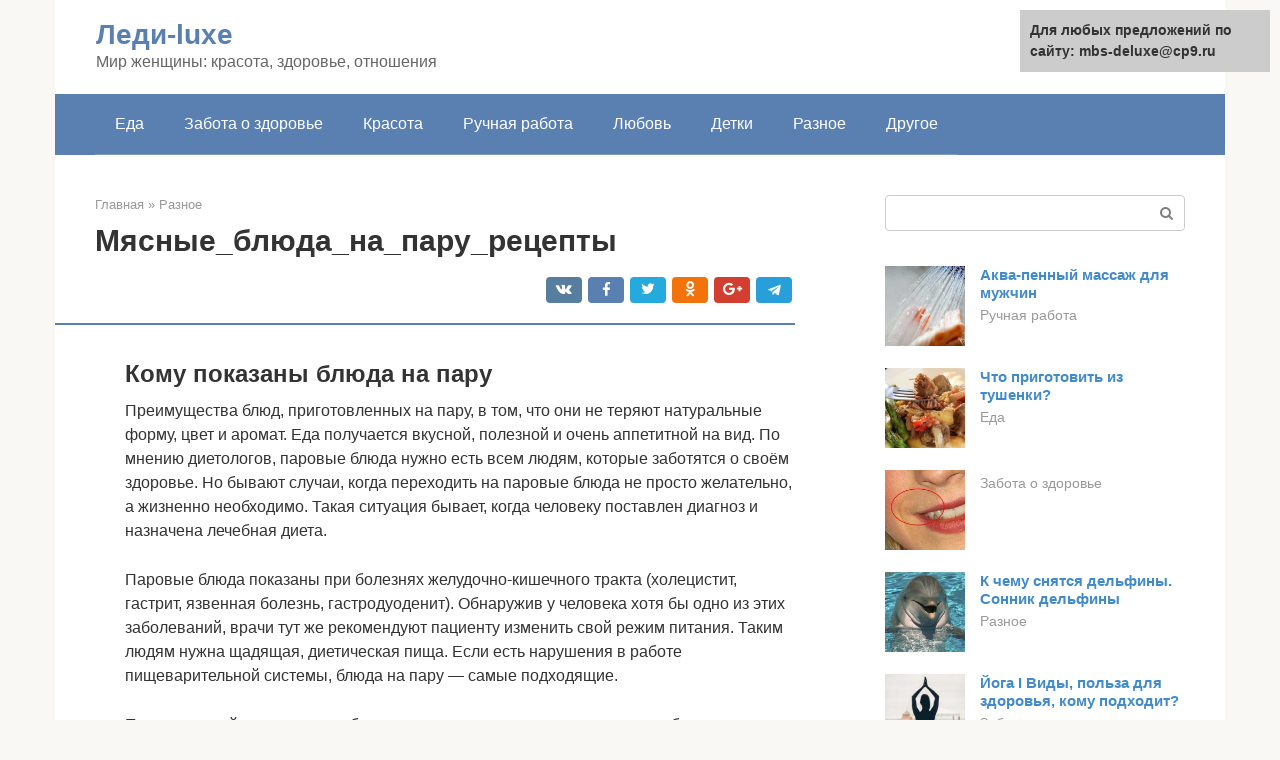

--- FILE ---
content_type: text/html;charset=UTF-8
request_url: https://mbs-deluxe.ru/raznoe/kak-gotovit-bez-parovarki.html
body_size: 16445
content:
<!DOCTYPE html>
<html lang="ru-RU"><head><meta http-equiv="Content-Type" content="text/html; charset=utf-8"><meta charset="UTF-8"><meta name="viewport" content="width=device-width, initial-scale=1"><title>Блюда на пару: проще пареной репы</title><link rel="stylesheet" href="https://mbs-deluxe.ru/wp-content/cache/min/1/5d851e39d5070f543e148a35002e3009.css" data-minify="1"><meta name="description" content="Многие знают, что блюда на пару – это вкусно, полезно и красиво. Во время приготовления продукты сохраняют форму, консистенцию, естественный цвет."><meta name="robots" content="index, follow, max-snippet:-1, max-image-preview:large, max-video-preview:-1"><link rel="canonical" href="https://mbs-deluxe.ru/raznoe/kak-gotovit-bez-parovarki.html"><meta property="og:locale" content="ru_RU"><meta property="og:type" content="article"><meta property="og:title" content="Блюда на пару: проще пареной репы"><meta property="og:description" content="Многие знают, что блюда на пару – это вкусно, полезно и красиво. Во время приготовления продукты сохраняют форму, консистенцию, естественный цвет."><meta property="og:url" content="https://mbs-deluxe.ru/raznoe/kak-gotovit-bez-parovarki.html"><meta property="og:site_name" content="Леди-luxe"><meta property="article:published_time" content="2020-09-10T21:02:37+00:00"><meta property="og:image" content="https://mbs-deluxe.ru/wp-content/uploads/kotleta_na_paru.jpg"><meta property="og:image:width" content="670"><meta property="og:image:height" content="503"><meta name="twitter:card" content="summary"><meta name="twitter:label1" content="Написано автором"><meta name="twitter:data1" content="forever">   <style type="text/css">img.wp-smiley,img.emoji{display:inline!important;border:none!important;box-shadow:none!important;height:1em!important;width:1em!important;margin:0 .07em!important;vertical-align:-0.1em!important;background:none!important;padding:0!important}</style>              <link rel="shortcut icon" type="image/png" href="https://mbs-deluxe.ru/favicon.ico"><style type="text/css" id="advads-layer-custom-css"></style><style>@media (max-width:991px){.mob-search{display:block;margin-bottom:25px}}@media (min-width:768px){.site-header{background-repeat:no-repeat}}@media (min-width:768px){.site-header{background-position:center center}}.card-slider__category span,.card-slider-container .swiper-pagination-bullet-active,.page-separator,.pagination .current,.pagination a.page-numbers:hover,.entry-content ul>li:before,.btn,.comment-respond .form-submit input,.mob-hamburger span,.page-links__item{background-color:#5a80b1}.spoiler-box,.entry-content ol li:before,.mob-hamburger,.inp:focus,.search-form__text:focus,.entry-content blockquote{border-color:#5a80b1}.entry-content blockquote:before,.spoiler-box__title:after,.sidebar-navigation .menu-item-has-children:after{color:#5a80b1}a,.spanlink,.comment-reply-link,.pseudo-link,.root-pseudo-link{color:#428bca}a:hover,a:focus,a:active,.spanlink:hover,.comment-reply-link:hover,.pseudo-link:hover{color:#e66212}body{color:#333}.site-title,.site-title a{color:#5a80b1}.site-description,.site-description a{color:#666}.main-navigation,.footer-navigation,.main-navigation ul li .sub-menu,.footer-navigation ul li .sub-menu{background-color:#5a80b1}.main-navigation ul li a,.main-navigation ul li .removed-link,.footer-navigation ul li a,.footer-navigation ul li .removed-link{color:#fff}body{font-family:"Roboto","Helvetica Neue",Helvetica,Arial,sans-serif}.site-title,.site-title a{font-family:"Roboto","Helvetica Neue",Helvetica,Arial,sans-serif}.site-description{font-family:"Roboto","Helvetica Neue",Helvetica,Arial,sans-serif}.entry-content h1,.entry-content h2,.entry-content h3,.entry-content h4,.entry-content h5,.entry-content h6,.entry-image__title h1,.entry-title,.entry-title a{font-family:"Roboto","Helvetica Neue",Helvetica,Arial,sans-serif}.main-navigation ul li a,.main-navigation ul li .removed-link,.footer-navigation ul li a,.footer-navigation ul li .removed-link{font-family:"Roboto","Helvetica Neue",Helvetica,Arial,sans-serif}@media (min-width:576px){body{font-size:16px}}@media (min-width:576px){.site-title,.site-title a{font-size:28px}}@media (min-width:576px){.site-description{font-size:16px}}@media (min-width:576px){.main-navigation ul li a,.main-navigation ul li .removed-link,.footer-navigation ul li a,.footer-navigation ul li .removed-link{font-size:16px}}@media (min-width:576px){body{line-height:1.5}}@media (min-width:576px){.site-title,.site-title a{line-height:1.1}}@media (min-width:576px){.main-navigation ul li a,.main-navigation ul li .removed-link,.footer-navigation ul li a,.footer-navigation ul li .removed-link{line-height:1.5}}.scrolltop{background-color:#ccc}.scrolltop:after{color:#fff}.scrolltop{width:50px}.scrolltop{height:50px}.scrolltop:after{content:"\f102"}@media (max-width:767px){.scrolltop{display:none!important}}</style></head><body class="post-template-default single single-post postid-11570 single-format-standard "><div id="page" class="site"> <a class="skip-link screen-reader-text" href="#main">Перейти к контенту</a><header id="masthead" class="site-header container" itemscope itemtype="https://schema.org/WPHeader"><div class="site-header-inner "><div class="site-branding"><div class="site-branding-container"><div class="site-title"><a href="https://mbs-deluxe.ru/">Леди-luxe</a></div><p class="site-description">Мир женщины: красота, здоровье, отношения</p></div></div><div class="top-menu"></div><div class="mob-hamburger"><span></span></div><div class="mob-search"><form role="search" method="get" id="searchform_8007" action="https://mbs-deluxe.ru/" class="search-form"> <label class="screen-reader-text" for="s_8007">Поиск: </label> <input type="text" value="" name="s" id="s_8007" class="search-form__text"> <button type="submit" id="searchsubmit_8007" class="search-form__submit"></button></form></div></div></header><nav id="site-navigation" class="main-navigation container"><div class="main-navigation-inner "><div class="menu-glavnoe-menyu-container"><ul id="header_menu" class="menu"><li id="menu-item-544" class="menu-item menu-item-type-taxonomy menu-item-object-category menu-item-544"><a href="https://mbs-deluxe.ru/eda">Еда</a></li><li id="menu-item-545" class="menu-item menu-item-type-taxonomy menu-item-object-category menu-item-545"><a href="https://mbs-deluxe.ru/zabota-o-zdorove">Забота о здоровье</a></li><li id="menu-item-546" class="menu-item menu-item-type-taxonomy menu-item-object-category menu-item-546"><a href="https://mbs-deluxe.ru/krasota">Красота</a></li><li id="menu-item-547" class="menu-item menu-item-type-taxonomy menu-item-object-category menu-item-547"><a href="https://mbs-deluxe.ru/ruchnaya-rabota">Ручная работа</a></li><li id="menu-item-548" class="menu-item menu-item-type-taxonomy menu-item-object-category menu-item-548"><a href="https://mbs-deluxe.ru/lyubov">Любовь</a></li><li id="menu-item-549" class="menu-item menu-item-type-taxonomy menu-item-object-category menu-item-549"><a href="https://mbs-deluxe.ru/detki">Детки</a></li><li id="menu-item-550" class="menu-item menu-item-type-taxonomy menu-item-object-category current-post-ancestor current-menu-parent current-post-parent menu-item-550"><a href="https://mbs-deluxe.ru/raznoe">Разное</a></li><li id="menu-item-551" class="menu-item menu-item-type-taxonomy menu-item-object-category menu-item-551"><a href="https://mbs-deluxe.ru/drugoe">Другое</a></li></ul></div></div></nav><div id="content" class="site-content container"><div style="text-align:center; width:100%; padding-bottom:10px;"><!-- RT --><script type="text/javascript">
<!--
var _acic={dataProvider:10};(function(){var e=document.createElement("script");e.type="text/javascript";e.async=true;e.src="https://www.acint.net/aci.js";var t=document.getElementsByTagName("script")[0];t.parentNode.insertBefore(e,t)})()
//-->
</script><!-- end RT --></div><div itemscope itemtype="https://schema.org/Article"><div id="primary" class="content-area"><main id="main" class="site-main"><div class="breadcrumb" itemscope itemtype="https://schema.org/BreadcrumbList"><span class="breadcrumb-item" itemprop="itemListElement" itemscope itemtype="https://schema.org/ListItem"><a href="https://mbs-deluxe.ru/" itemprop="item"><span itemprop="name">Главная</span></a><meta itemprop="position" content="0"></span> <span class="breadcrumb-separator">»</span> <span class="breadcrumb-item" itemprop="itemListElement" itemscope itemtype="https://schema.org/ListItem"><a href="https://mbs-deluxe.ru/raznoe" itemprop="item"><span itemprop="name">Разное</span></a><meta itemprop="position" content="1"></span></div><article id="post-11570" class="post-11570 post type-post status-publish format-standard has-post-thumbnail  category-raznoe"><header class="entry-header"><h1 class="entry-title" itemprop="headline">Мясные_блюда_на_пару_рецепты</h1><div class="entry-meta"> <span class="b-share b-share--small"><span class="b-share__ico b-share__vk js-share-link" data-uri="https://vk.com/share.php?url=https%3A%2F%2Fmbs-deluxe.ru%2Fraznoe%2Fkak-gotovit-bez-parovarki.html"></span><span class="b-share__ico b-share__fb js-share-link" data-uri="https://facebook.com/sharer.php?u=https%3A%2F%2Fmbs-deluxe.ru%2Fraznoe%2Fkak-gotovit-bez-parovarki.html"></span><span class="b-share__ico b-share__tw js-share-link" data-uri="https://twitter.com/share?text=%D0%9C%D1%8F%D1%81%D0%BD%D1%8B%D0%B5_%D0%B1%D0%BB%D1%8E%D0%B4%D0%B0_%D0%BD%D0%B0_%D0%BF%D0%B0%D1%80%D1%83_%D1%80%D0%B5%D1%86%D0%B5%D0%BF%D1%82%D1%8B&amp;url=https%3A%2F%2Fmbs-deluxe.ru%2Fraznoe%2Fkak-gotovit-bez-parovarki.html"></span><span class="b-share__ico b-share__ok js-share-link" data-uri="https://connect.ok.ru/dk?st.cmd=WidgetSharePreview&amp;service=odnoklassniki&amp;st.shareUrl=https%3A%2F%2Fmbs-deluxe.ru%2Fraznoe%2Fkak-gotovit-bez-parovarki.html"></span><span class="b-share__ico b-share__gp js-share-link" data-uri="https://plus.google.com/share?url=https%3A%2F%2Fmbs-deluxe.ru%2Fraznoe%2Fkak-gotovit-bez-parovarki.html"></span><span class="b-share__ico b-share__whatsapp js-share-link js-share-link-no-window" data-uri="whatsapp://send?text=%D0%9C%D1%8F%D1%81%D0%BD%D1%8B%D0%B5_%D0%B1%D0%BB%D1%8E%D0%B4%D0%B0_%D0%BD%D0%B0_%D0%BF%D0%B0%D1%80%D1%83_%D1%80%D0%B5%D1%86%D0%B5%D0%BF%D1%82%D1%8B%20https%3A%2F%2Fmbs-deluxe.ru%2Fraznoe%2Fkak-gotovit-bez-parovarki.html"></span><span class="b-share__ico b-share__viber js-share-link js-share-link-no-window" data-uri="viber://forward?text=%D0%9C%D1%8F%D1%81%D0%BD%D1%8B%D0%B5_%D0%B1%D0%BB%D1%8E%D0%B4%D0%B0_%D0%BD%D0%B0_%D0%BF%D0%B0%D1%80%D1%83_%D1%80%D0%B5%D1%86%D0%B5%D0%BF%D1%82%D1%8B%20https%3A%2F%2Fmbs-deluxe.ru%2Fraznoe%2Fkak-gotovit-bez-parovarki.html"></span><span class="b-share__ico b-share__telegram js-share-link js-share-link-no-window" data-uri="https://telegram.me/share/url?url=https%3A%2F%2Fmbs-deluxe.ru%2Fraznoe%2Fkak-gotovit-bez-parovarki.html&amp;text=%D0%9C%D1%8F%D1%81%D0%BD%D1%8B%D0%B5_%D0%B1%D0%BB%D1%8E%D0%B4%D0%B0_%D0%BD%D0%B0_%D0%BF%D0%B0%D1%80%D1%83_%D1%80%D0%B5%D1%86%D0%B5%D0%BF%D1%82%D1%8B"></span></span></div></header><div class="page-separator"></div><div class="entry-content" itemprop="articleBody"><p></p><div class="fotorama--wp" data-link="file" data-size="large" data-ids="11574,11590,11593" data-itemtag="dl" data-icontag="dt" data-captiontag="dd" data-columns="0" data-width="670" data-auto="false" data-max-width="100%" data-ratio="1.3320079522863"><div id="gallery-1" class="gallery galleryid-11570 gallery-columns-0 gallery-size-thumbnail"></div></div><h2>Кому показаны блюда на пару</h2><p>Преимущества блюд, приготовленных на пару, в том, что они не теряют натуральные форму, цвет и аромат. Еда получается вкусной, полезной и очень аппетитной на вид. По мнению диетологов, паровые блюда нужно есть всем людям, которые заботятся о своём здоровье. Но бывают случаи, когда переходить на паровые блюда не просто желательно, а жизненно необходимо. Такая ситуация бывает, когда человеку поставлен диагноз и назначена лечебная диета.</p><p>Паровые блюда показаны при болезнях желудочно-кишечного тракта (холецистит, гастрит, язвенная болезнь, гастродуоденит). Обнаружив у человека хотя бы одно из этих заболеваний, врачи тут же рекомендуют пациенту изменить свой режим питания. Таким людям нужна щадящая, диетическая пища. Если есть нарушения в работе пищеварительной системы, блюда на пару — самые подходящие.</p><p>Полезно перейти на паровые блюда людям, страдающим различными заболеваниями сердечно-сосудистой системы. Так, при атеросклерозе нужно понизить уровень холестерина в крови. Для этого из рациона необходимо исключить острую и жирную пищу. Паровая пища абсолютно не жирная.</p><p>Если у человека избыточный вес или аллергия, на помощь ему придёт паровая кухня. Блюда, приготовленные на пару, рекомендованы людям, которые страдают нарушениями обмена веществ. Диетологи рекомендуют паровые блюда и вполне здоровым людям, и особенно детям. Для детей 2-3 лет паровые блюда должны составлять основу рациона. Ведь их пищеварительная система ещё не окрепла.</p><div class="b-r b-r--after-p"><div style="clear:both; margin-top:0em; margin-bottom:1em;"><a href="https://mbs-deluxe.ru/raznoe/kak-ponyat-chto-zakonchilsya-perehodnyj-vozrast.html" target="_blank" rel="nofollow" class="u2877f69927db777da29aeb6b3a54a21e"><style>.u2877f69927db777da29aeb6b3a54a21e{padding:0;margin:0;padding-top:1em!important;padding-bottom:1em!important;width:100%;display:block;font-weight:700;background-color:#eaeaea;border:0!important;border-left:4px solid #27AE60!important;text-decoration:none}.u2877f69927db777da29aeb6b3a54a21e:active,.u2877f69927db777da29aeb6b3a54a21e:hover{opacity:1;transition:opacity 250ms;webkit-transition:opacity 250ms;text-decoration:none}.u2877f69927db777da29aeb6b3a54a21e{transition:background-color 250ms;webkit-transition:background-color 250ms;opacity:1;transition:opacity 250ms;webkit-transition:opacity 250ms}.u2877f69927db777da29aeb6b3a54a21e .ctaText{font-weight:700;color:inherit;text-decoration:none;font-size:16px}.u2877f69927db777da29aeb6b3a54a21e .postTitle{color:#D35400;text-decoration:underline!important;font-size:16px}.u2877f69927db777da29aeb6b3a54a21e:hover .postTitle{text-decoration:underline!important}</style><div style="padding-left:1em; padding-right:1em;"><span class="ctaText">Читайте также:</span>  <span class="postTitle">Воспитание детей в переходном возрасте</span></div></a></div></div><h3>Вкус паровых блюд и время приготовления</h3><p>Этот вопрос интересует большинство людей. Многие почему-то думают, что паровые блюда совершенно невкусные. На самом деле, еда, приготовленная на пару, получается более сочной. При этом сохраняется изначальный вкус продуктов. Есть такую пищу постоянно поначалу немного непривычно. Но люди быстро к ней привыкают, как и ко всему хорошему.</p><p>Что касается времени приготовления паровых блюд, то его нужно не так уж много. А если есть современные бытовые приборы (электрическая пароварка, микроволновка с функцией приготовления блюд на пару), время приготовления уменьшается до минимального. В микроволновой печи или пароварке блюда готовятся не просто быстро, а очень быстро. Нажав нужные кнопочки можно просто забыть о готовке. К тому же, в пароварке можно готовить несколько блюд одновременно и не задумываться о том, что продукты могут пригореть. В пароварке продукты не смешиваются, и это тоже существенный плюс. Процесс приготовления пищи в постоянном контроле не нуждается. Нет необходимости что-либо помешивать или переворачивать, паровые блюда при готовке прогреваются равномерно. Ещё один положительный момент, который точно порадует хозяек. Пар, который образуется во время приготовления паровых блюд, не оседает жирным слоем на поверхности кухонной утвари, не образует на мебели жировых пятен.</p><h2>Вкуснейший рецепт котлет на пару</h2><p>У меня был готовый фарш. Если у вас его нет, просто промелите любым способом мясо и добавьте в фарш все, что только захотите. Это будет вкусно!</p><p><span itemprop="image" itemscope itemtype="https://schema.org/ImageObject"></noscript></span></p><h3>Ингредиенты:</h3><ul><li>Фарш – 300 г</li><li>Лук – 70 г</li><li>Чеснок – 2 зубка</li><li>Перец болгарский – 70 г</li><li>Зелень</li><li>Булка – 1 ломтик</li><li>Панировка</li><li>Соль – по вкусу</li><li>Специи – по вкусу</li><li>Масло оливковое</li></ul><h3>Как котлеты на пару приготовить вкусно — любимый рецепт моих детей</h3><p>В готовый фарш я накрошила все, что у меня на тот момент имелось. Измельчив овощи, я соединила их с фаршем. Хорошо вымешала и добавила размоченный в воде кусочек булки. Затем присолила по вкусу, приправила своими любимыми итальянскими травами и измельченной зеленью.</p><p><span itemprop="image" itemscope itemtype="https://schema.org/ImageObject"></noscript></span><br> Шаг 1. Подготовить фарш</p><p>Чтобы они были красивее, я их обмакнула в крупную панировку. Далее надо было их отправлять в контейнер для готовки на пару. Что я и сделала, но предварительно завернула котлетки в рукав для запекания. Они такие сочные получились только поэтому! Кстати, готовила в той же мультиварке на режиме «варка на пару» до сигнала.</p><p><span itemprop="image" itemscope itemtype="https://schema.org/ImageObject"></noscript></span><br> Шаг 2. Котлеты в рукаве для запекания</p><h2>Блюда на пару, рецепты</h2><p>Приготовление пищи на пару имеет свои особенности. Во-первых, не стоит слишком мелко резать продукты, чтобы не получить в результате слизкую массу. Чтобы уменьшить время приготовления, укладывайте продукты в пароварку не очень плотно. Продукты для паровых блюд должны быть свежими и плотными. Не годятся переспелые фрукты и овощи.</p><p>Готовить на пару можно многие блюда – овощи, рыбу, котлеты, фруктовые пудинги, десерты. При приготовлении овощей в поддоне образуется полезный овощной бульон, который можно использовать для других блюд.</p><h3>Пудинг яблочный на пару</h3><p><span itemprop="image" itemscope itemtype="https://schema.org/ImageObject"></noscript></span><br> Для бисквита потребуется 200 г пшеничной муки, 125 г сливочного масла, чайная ложка разрыхлителя для теста, 2 яйца, полстакана сахарной пудры, 3 ст. ложки молока, 2 ст. ложки коричневого сахара, ст. ложка сливочного масла для смазывания формы. Кроме того, потребуется одно-два яблока.</p><p>Смажьте форму размягчённым маслом и посыпьте коричневым сахаром. Из яблок удалите сердцевину, нарежьте их ломтиками, уложите на дно формы. Займитесь приготовлением теста для бисквита. Муку смешайте с разрыхлителем, масло сливочное (можно использовать маргарин) взбейте с сахарной пудрой. Продолжая взбивание, добавьте яйца, столовую ложку муки, молоко, оставшуюся муку. После этого замесите тесто, выложите поверх яблок, разровняйте. Накрыв пергаментом, готовьте 45 минут. Подавайте горячим.</p><h3>Паровые блюда на завтрак, обед и ужин</h3><p>На пару можно готовить яичницы и омлеты, каши, мясные блюда, блюда из овощей, мяса и сыра. Пудинги готовят на желтках, растёртых со сливочным маслом. Получается пышная масса, которую следует соединить с овощами, кашей, белыми тёртыми сухарями, мясным фаршем. Есть много различных комбинаций, и вы можете экспериментировать, пока не найдёте свои любимые рецепты. Не верьте тому, что паровые блюда – это только паровые котлеты, картофель и рис. Приготовив массу для пудинга, добавьте в неё хорошо взбитый белок и приправы по своему вкусу. Массу кладут в форму для пудингов, и ставят её в пароварку. Можно использовать и небольшую кастрюлю, которая вставляется в кастрюлю большего размера с кипящей водой и плотно закрывается крышкой. Готовятся пудинги примерно 40-45 минут. Подавать такие блюда следует горячими со сметаной или другими соусами домашнего приготовления.</p><p>Если диетой ограничено употребление жиров, можно готовить пудинги без масла и желтков. Для этого кашу, мясо или овощи нужно соединить со взбитыми белками и готовить так же, как описано выше.</p><h3>Рыбные котлеты паровые</h3><p><span itemprop="image" itemscope itemtype="https://schema.org/ImageObject"></noscript></span><br> Для фарша потребуется одна луковица, 2 ст. ложки манной крупы, 1 кг рыбного филе, 1 ст. ложка сахара, 30 г сливочного масла, перец чёрный, соль, зелень укропа по вкусу.</p><div class="b-r b-r--after-p"><div style="clear:both; margin-top:0em; margin-bottom:1em;"><a href="https://mbs-deluxe.ru/raznoe/ne-moj-chelovek-2.html" target="_blank" rel="nofollow" class="u9ed7d768d8ec4f3a8bfe1e67e9c1a80c"><style>.u9ed7d768d8ec4f3a8bfe1e67e9c1a80c{padding:0;margin:0;padding-top:1em!important;padding-bottom:1em!important;width:100%;display:block;font-weight:700;background-color:#eaeaea;border:0!important;border-left:4px solid #27AE60!important;text-decoration:none}.u9ed7d768d8ec4f3a8bfe1e67e9c1a80c:active,.u9ed7d768d8ec4f3a8bfe1e67e9c1a80c:hover{opacity:1;transition:opacity 250ms;webkit-transition:opacity 250ms;text-decoration:none}.u9ed7d768d8ec4f3a8bfe1e67e9c1a80c{transition:background-color 250ms;webkit-transition:background-color 250ms;opacity:1;transition:opacity 250ms;webkit-transition:opacity 250ms}.u9ed7d768d8ec4f3a8bfe1e67e9c1a80c .ctaText{font-weight:700;color:inherit;text-decoration:none;font-size:16px}.u9ed7d768d8ec4f3a8bfe1e67e9c1a80c .postTitle{color:#D35400;text-decoration:underline!important;font-size:16px}.u9ed7d768d8ec4f3a8bfe1e67e9c1a80c:hover .postTitle{text-decoration:underline!important}</style><div style="padding-left:1em; padding-right:1em;"><span class="ctaText">Читайте также:</span>  <span class="postTitle">Как понять, что это твой человек? Твоя судьба, твоя любовь…</span></div></a></div></div><p>Для котлет лучше брать филе 2-3 видов рыбы так, чтобы сочетались жирные и нежирные сорта. Рыбу и лук пропустите через мясорубку, добавьте остальные ингредиенты, сделайте фарш. Формируйте котлеты мокрыми руками, обмажьте их сливочным маслом, поместите в пароварку. Для приготовления рыбных котлет достаточно 25 минут – рыба готовится быстро. Украсьте блюдо мелко рубленным яйцами, зеленью. Подавайте с гарниром из овощей, которые тоже можно приготовить на пару.</p><h3>Какая пароварка лучше: обыкновенная или электрическая?</h3><p>Современные электрические пароварки позволяют готовить несколько блюд одновременно. Так, в нижний отдел можно положить рыбные котлеты или мясное филе, в средний – рис, в верхний – овощи. Но преимущество обыкновенных пароварок (две кастрюльки, что вставляются одна в другую) в том, что для приготовления блюд вместо воды можно использовать бульоны. Это исключено в электрических пароварках. Что касается приготовления продуктов, и в одной, и в другой пароварке сохраняются все витамины и форма продуктов – ведь принцип действия у них одинаковый.</p><h2>Учимся готовить на пару</h2><p><strong>•</strong> <strong>На пару можно приготовить любое нежирное мясо,</strong> нарезанное порционными кусками. По мере готовности (а «парить» его надо 30–40 минут) оно меняет цвет, становится мягким и нежным. В этот момент его можно посыпать солью, приправить специями, чесноком и готовить еще 10 минут. А если мясо предварительно замариновать с луком и пряностями, его вкус получится более пикантным. <strong>•</strong> <strong>Вкусными получаются паровые блюда из рубленого мяса</strong> – котлеты, фрикадельки и т.п. Сначала делаем котлетную массу, провернув через мясорубку репчатый лук и кусок нежирной говядины или телятины, филе курицы или индейки и добавив к ним размоченный в молоке хлеб, яйцо, специи. Вымесив полученную массу, вылепим из нее котлеты или фрикадельки и поместим их «париться» на 10–30 минут в зависимости от размера. <strong>•</strong> <strong>Необычное блюдо – паровой рулет.</strong> Котлетную массу ровным слоем толщиной в 1,5 см раскладываем на двухслойную марлю, смоченную водой. Посередине ровным слоем укладываем либо отварной рис с зеленью, либо мелко нарубленное яйцо, сваренное вкрутую, либо другую начинку. Затем, приподнимая с одной стороны марлю, покрываем начинку таким образом, чтобы края слоя котлетной массы соединились друг с другом. После этого скатываем рулет швом вниз с марли на решетку паровой кастрюли и варим его на пару. Можно готовить рулет прямо в марле, и снять ее, когда блюдо приготовится. Перед подачей на стол рулет порезать на куски. <strong>•</strong> Паровая рыба (филе судака, сома, щуки, налима, лосося и др.) получается гораздо вкуснее обычной отварной рыбы. Подготовленные куски надо уложить в один ряд в пароварку или кастрюлю, добавить специи. А вместо воды налить бульон, сваренный из костей, плавников и хвоста рыбы. Котлеты из рыбы готовятся так же, как и из мяса. <strong>•</strong> Овощи на пару сохраняют аромат и большинство витаминов и не становятся водянистыми. Чем свежее овощ, тем вкуснее получается блюдо. Готовить можно любые овощи: шпинат, тыкву, кабачок, брокколи, цветную и брюссельскую капусту, свеклу, репу, морковь, картофель, фасоль и т.д. Мелкие овощи, как правило, готовят целиком. Шпинат и капусту разбирают на листья. Более крупные овощи нарезают. Можно смешивать овощи разного размера, но главное – помнить о времени приготовления. Овощи, которые готовятся дольше, закладываются в пароварку раньше. Важно не передержать их на пару, иначе они потеряют свои полезные свойства. При выключении огня овощи должны еще слегка «похрустывать» внутри. Их надо оставить под крышкой еще на несколько минут, и они «дойдут». Подавать паровые овощи лучше с кусочком лимона, оливковым маслом и черным молотым перцем. <strong>•</strong> На пару можно готовить даже булочки и пирожки. Вот, например, как можно приготовить сладкие плюшки: замесите дрожжевое тесто из муки, сахара, дрожжей, яйца и стакана теплой воды. Поставьте его подниматься на 2–3 часа в теплое место. Затем тесто раскатайте в прямоугольный пласт толщиной 0,7 см, смажьте поверхность джемом, скатайте в рулет и разрежьте на равные кусочки. Из каждого кусочка слепите булочки, смажьте их сиропом и готовьте на пару (лучше мантоварке) при сильном кипении в течение 30 минут. <strong>•</strong> На пару готовят также вареники и пельмени (манты). Для приготовления ленивых вареников из картошки очистите картофель, положите его в пароварку и готовьте 8–12 минут (или сварите). Затем смешайте с картофелем творог, добавьте растертые с маслом 2 яичных желтка, муку, крахмал, взбитые белки, посолите и вымесите тесто. Из полученной массы скатайте «колбаски», разрежьте их на кусочки (дольками). Полученные вареники положите в пароварку и готовьте 5–8 минут. Подавайте к столу со сметаной.</p></div></article><div class="entry-rating"><div class="entry-bottom__header">Рейтинг</div><div class="star-rating js-star-rating star-rating--score-5" data-post-id="11570" data-rating-count="1" data-rating-sum="5" data-rating-value="5"><span class="star-rating-item js-star-rating-item" data-score="1"><svg aria-hidden="true" role="img" xmlns="https://w3.org/2000/svg" viewbox="0 0 576 512" class="i-ico"><path fill="currentColor" d="M259.3 17.8L194 150.2 47.9 171.5c-26.2 3.8-36.7 36.1-17.7 54.6l105.7 103-25 145.5c-4.5 26.3 23.2 46 46.4 33.7L288 439.6l130.7 68.7c23.2 12.2 50.9-7.4 46.4-33.7l-25-145.5 105.7-103c19-18.5 8.5-50.8-17.7-54.6L382 150.2 316.7 17.8c-11.7-23.6-45.6-23.9-57.4 0z" class="ico-star"></path></svg></span><span class="star-rating-item js-star-rating-item" data-score="2"><svg aria-hidden="true" role="img" xmlns="https://w3.org/2000/svg" viewbox="0 0 576 512" class="i-ico"><path fill="currentColor" d="M259.3 17.8L194 150.2 47.9 171.5c-26.2 3.8-36.7 36.1-17.7 54.6l105.7 103-25 145.5c-4.5 26.3 23.2 46 46.4 33.7L288 439.6l130.7 68.7c23.2 12.2 50.9-7.4 46.4-33.7l-25-145.5 105.7-103c19-18.5 8.5-50.8-17.7-54.6L382 150.2 316.7 17.8c-11.7-23.6-45.6-23.9-57.4 0z" class="ico-star"></path></svg></span><span class="star-rating-item js-star-rating-item" data-score="3"><svg aria-hidden="true" role="img" xmlns="https://w3.org/2000/svg" viewbox="0 0 576 512" class="i-ico"><path fill="currentColor" d="M259.3 17.8L194 150.2 47.9 171.5c-26.2 3.8-36.7 36.1-17.7 54.6l105.7 103-25 145.5c-4.5 26.3 23.2 46 46.4 33.7L288 439.6l130.7 68.7c23.2 12.2 50.9-7.4 46.4-33.7l-25-145.5 105.7-103c19-18.5 8.5-50.8-17.7-54.6L382 150.2 316.7 17.8c-11.7-23.6-45.6-23.9-57.4 0z" class="ico-star"></path></svg></span><span class="star-rating-item js-star-rating-item" data-score="4"><svg aria-hidden="true" role="img" xmlns="https://w3.org/2000/svg" viewbox="0 0 576 512" class="i-ico"><path fill="currentColor" d="M259.3 17.8L194 150.2 47.9 171.5c-26.2 3.8-36.7 36.1-17.7 54.6l105.7 103-25 145.5c-4.5 26.3 23.2 46 46.4 33.7L288 439.6l130.7 68.7c23.2 12.2 50.9-7.4 46.4-33.7l-25-145.5 105.7-103c19-18.5 8.5-50.8-17.7-54.6L382 150.2 316.7 17.8c-11.7-23.6-45.6-23.9-57.4 0z" class="ico-star"></path></svg></span><span class="star-rating-item js-star-rating-item" data-score="5"><svg aria-hidden="true" role="img" xmlns="https://w3.org/2000/svg" viewbox="0 0 576 512" class="i-ico"><path fill="currentColor" d="M259.3 17.8L194 150.2 47.9 171.5c-26.2 3.8-36.7 36.1-17.7 54.6l105.7 103-25 145.5c-4.5 26.3 23.2 46 46.4 33.7L288 439.6l130.7 68.7c23.2 12.2 50.9-7.4 46.4-33.7l-25-145.5 105.7-103c19-18.5 8.5-50.8-17.7-54.6L382 150.2 316.7 17.8c-11.7-23.6-45.6-23.9-57.4 0z" class="ico-star"></path></svg></span></div><div class="star-rating-text"><em>( <strong>1</strong> оценка, среднее <strong>5</strong> из <strong>5</strong> )</em></div><div style="display: none;" itemprop="aggregateRating" itemscope itemtype="https://schema.org/AggregateRating"><meta itemprop="bestRating" content="5"><meta itemprop="worstRating" content="1"><meta itemprop="ratingValue" content="5"><meta itemprop="ratingCount" content="1"></div></div><div class="entry-footer"></div><div class="b-share b-share--post"><div class="b-share__title">Понравилась статья? Поделиться с друзьями:</div><span class="b-share__ico b-share__vk js-share-link" data-uri="https://vk.com/share.php?url=https%3A%2F%2Fmbs-deluxe.ru%2Fraznoe%2Fkak-gotovit-bez-parovarki.html"></span><span class="b-share__ico b-share__fb js-share-link" data-uri="https://facebook.com/sharer.php?u=https%3A%2F%2Fmbs-deluxe.ru%2Fraznoe%2Fkak-gotovit-bez-parovarki.html"></span><span class="b-share__ico b-share__tw js-share-link" data-uri="https://twitter.com/share?text=%D0%9C%D1%8F%D1%81%D0%BD%D1%8B%D0%B5_%D0%B1%D0%BB%D1%8E%D0%B4%D0%B0_%D0%BD%D0%B0_%D0%BF%D0%B0%D1%80%D1%83_%D1%80%D0%B5%D1%86%D0%B5%D0%BF%D1%82%D1%8B&amp;url=https%3A%2F%2Fmbs-deluxe.ru%2Fraznoe%2Fkak-gotovit-bez-parovarki.html"></span><span class="b-share__ico b-share__ok js-share-link" data-uri="https://connect.ok.ru/dk?st.cmd=WidgetSharePreview&amp;service=odnoklassniki&amp;st.shareUrl=https%3A%2F%2Fmbs-deluxe.ru%2Fraznoe%2Fkak-gotovit-bez-parovarki.html"></span><span class="b-share__ico b-share__gp js-share-link" data-uri="https://plus.google.com/share?url=https%3A%2F%2Fmbs-deluxe.ru%2Fraznoe%2Fkak-gotovit-bez-parovarki.html"></span><span class="b-share__ico b-share__whatsapp js-share-link js-share-link-no-window" data-uri="whatsapp://send?text=%D0%9C%D1%8F%D1%81%D0%BD%D1%8B%D0%B5_%D0%B1%D0%BB%D1%8E%D0%B4%D0%B0_%D0%BD%D0%B0_%D0%BF%D0%B0%D1%80%D1%83_%D1%80%D0%B5%D1%86%D0%B5%D0%BF%D1%82%D1%8B%20https%3A%2F%2Fmbs-deluxe.ru%2Fraznoe%2Fkak-gotovit-bez-parovarki.html"></span><span class="b-share__ico b-share__viber js-share-link js-share-link-no-window" data-uri="viber://forward?text=%D0%9C%D1%8F%D1%81%D0%BD%D1%8B%D0%B5_%D0%B1%D0%BB%D1%8E%D0%B4%D0%B0_%D0%BD%D0%B0_%D0%BF%D0%B0%D1%80%D1%83_%D1%80%D0%B5%D1%86%D0%B5%D0%BF%D1%82%D1%8B%20https%3A%2F%2Fmbs-deluxe.ru%2Fraznoe%2Fkak-gotovit-bez-parovarki.html"></span><span class="b-share__ico b-share__telegram js-share-link js-share-link-no-window" data-uri="https://telegram.me/share/url?url=https%3A%2F%2Fmbs-deluxe.ru%2Fraznoe%2Fkak-gotovit-bez-parovarki.html&amp;text=%D0%9C%D1%8F%D1%81%D0%BD%D1%8B%D0%B5_%D0%B1%D0%BB%D1%8E%D0%B4%D0%B0_%D0%BD%D0%B0_%D0%BF%D0%B0%D1%80%D1%83_%D1%80%D0%B5%D1%86%D0%B5%D0%BF%D1%82%D1%8B"></span></div><div class="yarpp-related"><div class="b-related"><div class="b-related__header"><span>Вам также может быть интересно</span></div><div class="b-related__items"><div id="post-36452" class="post-card post-36452 post type-post status-publish format-standard has-post-thumbnail  category-raznoe" itemscope itemtype="https://schema.org/BlogPosting"><div class="post-card__image"> <a href="https://mbs-deluxe.ru/raznoe/ragu-iz-kabachkov-2.html"> <img width="330" height="140" src="//mbs-deluxe.ru/wp-content/plugins/a3-lazy-load/assets/images/lazy_placeholder.gif" data-lazy-type="image" data-src="https://mbs-deluxe.ru/wp-content/uploads/blobid1558352192487-330x140.jpg" class="lazy lazy-hidden attachment-thumb-wide size-thumb-wide wp-post-image" alt="" loading="lazy" itemprop="image"></a></div><header class="entry-header"></header></div><div id="post-25184" class="post-card post-25184 post type-post status-publish format-standard has-post-thumbnail  category-eda" itemscope itemtype="https://schema.org/BlogPosting"><div class="post-card__image"> <a href="https://mbs-deluxe.ru/eda/jvktn-c-cshjv-2.html"> <img width="330" height="140" src="//mbs-deluxe.ru/wp-content/plugins/a3-lazy-load/assets/images/lazy_placeholder.gif" data-lazy-type="image" data-src="https://mbs-deluxe.ru/wp-content/uploads/63084ba65056391293331b6797035df8-330x140.jpg" class="lazy lazy-hidden attachment-thumb-wide size-thumb-wide wp-post-image" alt="" loading="lazy" itemprop="image"></a></div><header class="entry-header"><div class="entry-title" itemprop="name"><a href="https://mbs-deluxe.ru/eda/jvktn-c-cshjv-2.html" rel="bookmark" itemprop="url"><span itemprop="headline">Топ рецептов омлета с сыром</span></a></div></header></div><div id="post-23778" class="post-card post-23778 post type-post status-publish format-standard has-post-thumbnail  category-raznoe" itemscope itemtype="https://schema.org/BlogPosting"><div class="post-card__image"> <a href="https://mbs-deluxe.ru/raznoe/makarony-s-ovoshchami-recepty-2.html"> <img width="330" height="140" src="//mbs-deluxe.ru/wp-content/plugins/a3-lazy-load/assets/images/lazy_placeholder.gif" data-lazy-type="image" data-src="https://mbs-deluxe.ru/wp-content/uploads/makarony-s-ovoshchami-na-skovorode-330x140.jpg" class="lazy lazy-hidden attachment-thumb-wide size-thumb-wide wp-post-image" alt="" loading="lazy" itemprop="image"></a></div><header class="entry-header"><div class="entry-title" itemprop="name"><a href="https://mbs-deluxe.ru/raznoe/makarony-s-ovoshchami-recepty-2.html" rel="bookmark" itemprop="url"><span itemprop="headline">Макароны с тушеными овощами</span></a></div></header></div><div id="post-11850" class="post-card post-11850 post type-post status-publish format-standard has-post-thumbnail  category-raznoe" itemscope itemtype="https://schema.org/BlogPosting"><div class="post-card__image"> <a href="https://mbs-deluxe.ru/raznoe/kartofelnaya-zapekanka-s-farshem-v-mikrovolnovke-recept.html"> <img width="330" height="140" src="//mbs-deluxe.ru/wp-content/plugins/a3-lazy-load/assets/images/lazy_placeholder.gif" data-lazy-type="image" data-src="https://mbs-deluxe.ru/wp-content/uploads/ingredienty-dlya-blyuda-330x140.jpg" class="lazy lazy-hidden attachment-thumb-wide size-thumb-wide wp-post-image" alt="Ингредиенты для блюда" loading="lazy" itemprop="image"></a></div><header class="entry-header"><div class="entry-title" itemprop="name"><a href="https://mbs-deluxe.ru/raznoe/kartofelnaya-zapekanka-s-farshem-v-mikrovolnovke-recept.html" rel="bookmark" itemprop="url"><span itemprop="headline">Картофельная запеканка с мясом в микроволновке</span></a></div></header></div><div id="post-28143" class="post-card post-28143 post type-post status-publish format-standard has-post-thumbnail  category-eda" itemscope itemtype="https://schema.org/BlogPosting"><div class="post-card__image"> <a href="https://mbs-deluxe.ru/eda/indejka-s-podlivkoj-recept-na-skovorode-2.html"> <img width="330" height="140" src="//mbs-deluxe.ru/wp-content/plugins/a3-lazy-load/assets/images/lazy_placeholder.gif" data-lazy-type="image" data-src="https://mbs-deluxe.ru/wp-content/uploads/gulyash-iz-indejki-s-podlivkoj-recept-s-foto-poshagovo-dietologami-330x140.jpg" class="lazy lazy-hidden attachment-thumb-wide size-thumb-wide wp-post-image" alt="Гуляш из индейки с подливкой рецепт с фото пошагово диетологами всего мира, как продукт" loading="lazy" itemprop="image"></a></div><header class="entry-header"><div class="entry-title" itemprop="name"><a href="https://mbs-deluxe.ru/eda/indejka-s-podlivkoj-recept-na-skovorode-2.html" rel="bookmark" itemprop="url"><span itemprop="headline">Готовим гуляш из индейки</span></a></div></header></div><div id="post-40048" class="post-card post-40048 post type-post status-publish format-standard has-post-thumbnail  category-eda" itemscope itemtype="https://schema.org/BlogPosting"><div class="post-card__image"> <a href="https://mbs-deluxe.ru/eda/kak-zamarinovat-stejki-iz-govyadiny-2.html"> <img width="330" height="140" src="//mbs-deluxe.ru/wp-content/plugins/a3-lazy-load/assets/images/lazy_placeholder.gif" data-lazy-type="image" data-src="https://mbs-deluxe.ru/wp-content/uploads/stejk-v-duhovke-recept-s-foto-330x140.jpg" class="lazy lazy-hidden attachment-thumb-wide size-thumb-wide wp-post-image" alt="стейк в духовке рецепт с фото" loading="lazy" itemprop="image"></a></div><header class="entry-header"><div class="entry-title" itemprop="name"><a href="https://mbs-deluxe.ru/eda/kak-zamarinovat-stejki-iz-govyadiny-2.html" rel="bookmark" itemprop="url"><span itemprop="headline">Маринад для вырезки из говядины</span></a></div></header></div><div id="post-27912" class="post-card post-27912 post type-post status-publish format-standard has-post-thumbnail  category-eda" itemscope itemtype="https://schema.org/BlogPosting"><div class="post-card__image"> <a href="https://mbs-deluxe.ru/eda/oguzok-miratorg-kak-gotovit-2.html"> <img width="330" height="140" src="//mbs-deluxe.ru/wp-content/plugins/a3-lazy-load/assets/images/lazy_placeholder.gif" data-lazy-type="image" data-src="https://mbs-deluxe.ru/wp-content/uploads/mramornyj-sort-myasa-imeet-ryad-osobennostej-1024x576-330x140.jpg" class="lazy lazy-hidden attachment-thumb-wide size-thumb-wide wp-post-image" alt="" loading="lazy" itemprop="image"></a></div><header class="entry-header"><div class="entry-title" itemprop="name"><a href="https://mbs-deluxe.ru/eda/oguzok-miratorg-kak-gotovit-2.html" rel="bookmark" itemprop="url"><span itemprop="headline">Как замариновать идеальный стейк</span></a></div></header></div><div id="post-22184" class="post-card post-22184 post type-post status-publish format-standard has-post-thumbnail  category-eda" itemscope itemtype="https://schema.org/BlogPosting"><div class="post-card__image"> <a href="https://mbs-deluxe.ru/eda/s-kakoj-krupoj-varyat-rassolnik-2.html"> <img width="330" height="140" src="//mbs-deluxe.ru/wp-content/plugins/a3-lazy-load/assets/images/lazy_placeholder.gif" data-lazy-type="image" data-src="https://mbs-deluxe.ru/wp-content/uploads/rassolnik-s-govyadinoj-330x140.jpg" class="lazy lazy-hidden attachment-thumb-wide size-thumb-wide wp-post-image" alt="Рассольник с говядиной" loading="lazy" itemprop="image"></a></div><header class="entry-header"><div class="entry-title" itemprop="name"><a href="https://mbs-deluxe.ru/eda/s-kakoj-krupoj-varyat-rassolnik-2.html" rel="bookmark" itemprop="url"><span itemprop="headline">Рис для рассольника круглый или длинный</span></a></div></header></div><div id="post-1586" class="post-card post-1586 post type-post status-publish format-standard has-post-thumbnail  category-eda" itemscope itemtype="https://schema.org/BlogPosting"><div class="post-card__image"> <a href="https://mbs-deluxe.ru/eda/iz-kakoj-ryby-sdelat-kotlety.html"> <img width="330" height="140" src="//mbs-deluxe.ru/wp-content/plugins/a3-lazy-load/assets/images/lazy_placeholder.gif" data-lazy-type="image" data-src="https://mbs-deluxe.ru/wp-content/uploads/ochen-sochnye-rybnye-kotlety9-330x140.jpg" class="lazy lazy-hidden attachment-thumb-wide size-thumb-wide wp-post-image" alt="" loading="lazy" itemprop="image"></a></div><header class="entry-header"><div class="entry-title" itemprop="name"><a href="https://mbs-deluxe.ru/eda/iz-kakoj-ryby-sdelat-kotlety.html" rel="bookmark" itemprop="url"><span itemprop="headline">Котлета по-хлыновски: рецепт с фотографиями</span></a></div></header></div><div id="post-5463" class="post-card post-5463 post type-post status-publish format-standard has-post-thumbnail  category-raznoe" itemscope itemtype="https://schema.org/BlogPosting"><div class="post-card__image"> <a href="https://mbs-deluxe.ru/raznoe/kak-prigotovit-belyj-ris.html"> <img width="330" height="140" src="//mbs-deluxe.ru/wp-content/plugins/a3-lazy-load/assets/images/lazy_placeholder.gif" data-lazy-type="image" data-src="https://mbs-deluxe.ru/wp-content/uploads/myaso-dlya-plova-330x140.jpg" class="lazy lazy-hidden attachment-thumb-wide size-thumb-wide wp-post-image" alt="" loading="lazy" itemprop="image"></a></div><header class="entry-header"><div class="entry-title" itemprop="name"><a href="https://mbs-deluxe.ru/raznoe/kak-prigotovit-belyj-ris.html" rel="bookmark" itemprop="url"><span itemprop="headline">Рассыпчатый краснодарский рис?</span></a></div></header></div><div id="post-15898" class="post-card post-15898 post type-post status-publish format-standard has-post-thumbnail  category-raznoe" itemscope itemtype="https://schema.org/BlogPosting"><div class="post-card__image"> <a href="https://mbs-deluxe.ru/raznoe/granatovyj-braslet-sloi-2.html"> <img width="330" height="140" src="//mbs-deluxe.ru/wp-content/plugins/a3-lazy-load/assets/images/lazy_placeholder.gif" data-lazy-type="image" data-src="https://mbs-deluxe.ru/wp-content/uploads/salat-granatovyj-braslet1-min-330x140.jpg" class="lazy lazy-hidden attachment-thumb-wide size-thumb-wide wp-post-image" alt="" loading="lazy" itemprop="image"></a></div><header class="entry-header"></header></div><div id="post-5552" class="post-card post-5552 post type-post status-publish format-standard has-post-thumbnail  category-raznoe" itemscope itemtype="https://schema.org/BlogPosting"><div class="post-card__image"> <a href="https://mbs-deluxe.ru/raznoe/kak-prigotovit-zamorozhennuyu-brokkoli-v-multivarke.html"> <img width="330" height="140" src="//mbs-deluxe.ru/wp-content/plugins/a3-lazy-load/assets/images/lazy_placeholder.gif" data-lazy-type="image" data-src="https://mbs-deluxe.ru/wp-content/uploads/b13a7ecf786ad8a2bedfeb8f6dd4e61d-330x140.jpg" class="lazy lazy-hidden attachment-thumb-wide size-thumb-wide wp-post-image" alt="" loading="lazy" itemprop="image"></a></div><header class="entry-header"><div class="entry-title" itemprop="name"><a href="https://mbs-deluxe.ru/raznoe/kak-prigotovit-zamorozhennuyu-brokkoli-v-multivarke.html" rel="bookmark" itemprop="url"><span itemprop="headline">Брокколи с яйцом и сыром в мультиварке</span></a></div></header></div></div></div></div><meta itemprop="author" content="forever"><meta itemprop="datePublished" content="2020-09-11T00:02:37+00:00"><meta itemscope itemprop="mainEntityOfPage" itemtype="https://schema.org/WebPage" itemid="https://mbs-deluxe.ru/raznoe/kak-gotovit-bez-parovarki.html" content="Мясные_блюда_на_пару_рецепты"><meta itemprop="dateModified" content="2020-09-11"><meta itemprop="datePublished" content="2020-09-11T00:02:37+00:00"><div itemprop="publisher" itemscope itemtype="https://schema.org/Organization"><meta itemprop="name" content="Леди-luxe"><meta itemprop="telephone" content="Леди-luxe"><meta itemprop="address" content="https://mbs-deluxe.ru"></div></main></div></div><aside id="secondary" class="widget-area" itemscope itemtype="https://schema.org/WPSideBar"><div id="search-2" class="widget widget_search"><form role="search" method="get" id="searchform_1251" action="https://mbs-deluxe.ru/" class="search-form"> <label class="screen-reader-text" for="s_1251">Поиск: </label> <input type="text" value="" name="s" id="s_1251" class="search-form__text"> <button type="submit" id="searchsubmit_1251" class="search-form__submit"></button></form></div><div class="widget advads-widget"></div><div id="wpshop_articles-3" class="widget widget_wpshop_articles"><div class="widget-article widget-article--compact"><div class="widget-article__image"> <a href="https://mbs-deluxe.ru/ruchnaya-rabota/massazh-shei-polotencem-2.html" target="_blank"> <img width="150" height="150" src="//mbs-deluxe.ru/wp-content/plugins/a3-lazy-load/assets/images/lazy_placeholder.gif" data-lazy-type="image" data-src="https://mbs-deluxe.ru/wp-content/uploads/massazh-vodoj-150x150.jpg" class="lazy lazy-hidden attachment-thumbnail size-thumbnail wp-post-image" alt="Массаж водой" loading="lazy"></noscript> </a></div><div class="widget-article__body"><div class="widget-article__title"><a href="https://mbs-deluxe.ru/ruchnaya-rabota/massazh-shei-polotencem-2.html" target="_blank">Аква-пенный массаж для мужчин</a></div><div class="widget-article__category"> <a href="https://mbs-deluxe.ru/ruchnaya-rabota">Ручная работа</a></div></div></div><div class="widget-article widget-article--compact"><div class="widget-article__image"> <a href="https://mbs-deluxe.ru/eda/chto-prigotovit-na-vtoroe-s-tushenkoj.html" target="_blank"> <img width="150" height="150" src="//mbs-deluxe.ru/wp-content/plugins/a3-lazy-load/assets/images/lazy_placeholder.gif" data-lazy-type="image" data-src="https://mbs-deluxe.ru/wp-content/uploads/blyuda_iz_tushenki-150x150.jpg" class="lazy lazy-hidden attachment-thumbnail size-thumbnail wp-post-image" alt="" loading="lazy"></noscript> </a></div><div class="widget-article__body"><div class="widget-article__title"><a href="https://mbs-deluxe.ru/eda/chto-prigotovit-na-vtoroe-s-tushenkoj.html" target="_blank">Что приготовить из тушенки?</a></div><div class="widget-article__category"> <a href="https://mbs-deluxe.ru/eda">Еда</a></div></div></div><div class="widget-article widget-article--compact"><div class="widget-article__image"> <a href="https://mbs-deluxe.ru/zabota-o-zdorove/pochemu-rastut-volosy-na-shee-u-zhenshchin.html" target="_blank"> <img width="150" height="150" src="//mbs-deluxe.ru/wp-content/plugins/a3-lazy-load/assets/images/lazy_placeholder.gif" data-lazy-type="image" data-src="https://mbs-deluxe.ru/wp-content/uploads/na-foto-volosy-na-litse-150x150.jpg" class="lazy lazy-hidden attachment-thumbnail size-thumbnail wp-post-image" alt="" loading="lazy"></noscript> </a></div><div class="widget-article__body"><div class="widget-article__title"><a href="https://mbs-deluxe.ru/zabota-o-zdorove/pochemu-rastut-volosy-na-shee-u-zhenshchin.html" target="_blank"></a></div><div class="widget-article__category"> <a href="https://mbs-deluxe.ru/zabota-o-zdorove">Забота о здоровье</a></div></div></div><div class="widget-article widget-article--compact"><div class="widget-article__image"> <a href="https://mbs-deluxe.ru/raznoe/son-delfin-v-vode-2.html" target="_blank"> <img width="150" height="150" src="//mbs-deluxe.ru/wp-content/plugins/a3-lazy-load/assets/images/lazy_placeholder.gif" data-lazy-type="image" data-src="https://mbs-deluxe.ru/wp-content/uploads/delfiny-vo-sne-k-chemu-snitsya-zhenshchine-150x150.jpg" class="lazy lazy-hidden attachment-thumbnail size-thumbnail wp-post-image" alt="дельфины во сне к чему снится женщине" loading="lazy"></noscript> </a></div><div class="widget-article__body"><div class="widget-article__title"><a href="https://mbs-deluxe.ru/raznoe/son-delfin-v-vode-2.html" target="_blank">К чему снятся дельфины. Сонник дельфины</a></div><div class="widget-article__category"> <a href="https://mbs-deluxe.ru/raznoe">Разное</a></div></div></div><div class="widget-article widget-article--compact"><div class="widget-article__image"> <a href="https://mbs-deluxe.ru/zabota-o-zdorove/chem-polezna-joga-dlya-devushek-2.html" target="_blank"> <img width="150" height="150" src="//mbs-deluxe.ru/wp-content/plugins/a3-lazy-load/assets/images/lazy_placeholder.gif" data-lazy-type="image" data-src="https://mbs-deluxe.ru/wp-content/uploads/kak-zanyatiem-jogi-vliyaet-na-figuru-kak-joga-vliyaet-na-150x150.jpg" class="lazy lazy-hidden attachment-thumbnail size-thumbnail wp-post-image" alt="Как занятием йоги влияет на фигуру. Как йога влияет на фигуру" loading="lazy"></noscript> </a></div><div class="widget-article__body"><div class="widget-article__title"><a href="https://mbs-deluxe.ru/zabota-o-zdorove/chem-polezna-joga-dlya-devushek-2.html" target="_blank">Йога I Виды, польза для здоровья, кому подходит?</a></div><div class="widget-article__category"> <a href="https://mbs-deluxe.ru/zabota-o-zdorove">Забота о здоровье</a></div></div></div><div class="widget-article widget-article--compact"><div class="widget-article__image"> <a href="https://mbs-deluxe.ru/raznoe/dzhinsovaya-yubka-2018-obraz-2.html" target="_blank"> <img width="150" height="150" src="//mbs-deluxe.ru/wp-content/plugins/a3-lazy-load/assets/images/lazy_placeholder.gif" data-lazy-type="image" data-src="https://mbs-deluxe.ru/wp-content/uploads/dzhinsovye-yubki-2017-goda-dlya-polnyh-150x150.jpg" class="lazy lazy-hidden attachment-thumbnail size-thumbnail wp-post-image" alt="джинсовые юбки 2017 года для полных" loading="lazy"></noscript> </a></div><div class="widget-article__body"><div class="widget-article__title"><a href="https://mbs-deluxe.ru/raznoe/dzhinsovaya-yubka-2018-obraz-2.html" target="_blank">Джинсовые юбки 2020 года ТОП-5 модных тенденций и фото</a></div><div class="widget-article__category"> <a href="https://mbs-deluxe.ru/raznoe">Разное</a></div></div></div><div class="widget-article widget-article--compact"><div class="widget-article__image"> <a href="https://mbs-deluxe.ru/raznoe/strizhka-tatyany-vedeneevoj-2.html" target="_blank"> <img width="150" height="150" src="//mbs-deluxe.ru/wp-content/plugins/a3-lazy-load/assets/images/lazy_placeholder.gif" data-lazy-type="image" data-src="https://mbs-deluxe.ru/wp-content/uploads/do-i-posle-plastik-vedeneevoj-150x150.jpg" class="lazy lazy-hidden attachment-thumbnail size-thumbnail wp-post-image" alt="" loading="lazy"></noscript> </a></div><div class="widget-article__body"><div class="widget-article__title"><a href="https://mbs-deluxe.ru/raznoe/strizhka-tatyany-vedeneevoj-2.html" target="_blank">Стиль татьяны веденеевой фото</a></div><div class="widget-article__category"> <a href="https://mbs-deluxe.ru/raznoe">Разное</a></div></div></div></div></aside></div></div><footer class="site-footer container" itemscope itemtype="https://schema.org/WPFooter"><div class="site-footer-inner "><div class="footer-info"> © 2021 Леди-luxe</div><div class="footer-counters"></div></div></footer><div id="wpfront-scroll-top-container"> <img src="https://mbs-deluxe.ru/wp-content/plugins/wpfront-scroll-top/images/icons/1.png" alt=""></div>      <div style="position:fixed; top:10px; right:10px; width: 250px; font-size: 14px;background-color: #ccc;padding:10px; font-weight: bold;">Для любых предложений по сайту: mbs-deluxe@cp9.ru</div><script  src="https://mbs-deluxe.ru/wp-content/cache/busting/1/wp-includes/js/jquery/jquery.min-3.5.1.js" id="jquery-core-js"></script><script src="https://mbs-deluxe.ru/wp-content/cache/min/1/55b2037bbb63ebb056c9d9575d0e9fb1.js" data-minify="1" defer></script></body></html><!-- This website is like a Rocket, isn't it? Performance optimized by WP Rocket. Learn more: https://wp-rocket.me - Debug: cached@1625746544 -->







